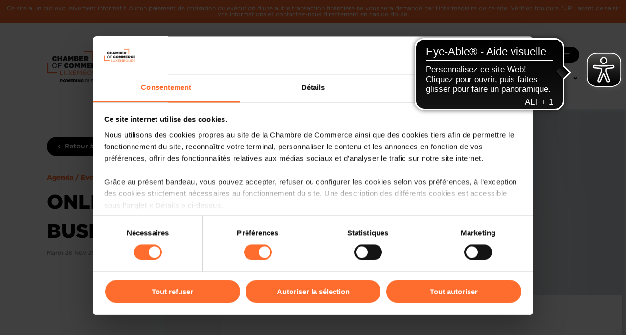

--- FILE ---
content_type: text/html; charset=utf-8
request_url: https://www.cc.lu/agenda/detail/online-workshop-how-to-start-your-business-in-luxembourg-13?tx_ccagenda_agenda%5Bmonth%5D=2023-11&cHash=26b3866dc45aad7b66becf75f5ccd968
body_size: 13391
content:
<!DOCTYPE html>
<html lang="fr">
<head>

<meta charset="utf-8">
<!-- 
	Created by https://e-biz.lu

	This website is powered by TYPO3 - inspiring people to share!
	TYPO3 is a free open source Content Management Framework initially created by Kasper Skaarhoj and licensed under GNU/GPL.
	TYPO3 is copyright 1998-2026 of Kasper Skaarhoj. Extensions are copyright of their respective owners.
	Information and contribution at https://typo3.org/
-->


<link rel="icon" href="/typo3conf/ext/cc_theme/Resources/Public/Icons/Favicon/favicon.ico" type="image/vnd.microsoft.icon">
<title>Agenda / Events - Chambre de Commerce Luxembourg</title>
<meta http-equiv="x-ua-compatible" content="IE=edge">
<meta name="generator" content="TYPO3 CMS">
<meta name="viewport" content="width=device-width, initial-scale=1">
<meta name="robots" content="index,follow">
<meta property="og:title" content="Agenda / Events">
<meta name="twitter:card" content="summary">
<meta name="apple-mobile-web-app-capable" content="no">

<link rel="stylesheet" href="/typo3conf/ext/cc_theme/Resources/Public/Vendor/cc-toolkit/fonts.css?1717599568" media="all">
<link rel="stylesheet" href="/typo3conf/ext/cc_theme/Resources/Public/Vendor/cc-toolkit/styles.css?1741708090" media="all">
<link rel="stylesheet" href="/typo3conf/ext/cc_theme/Resources/Public/Vendor/icomoon/style.css?1724245340" media="all">

<link rel="stylesheet" href="/typo3temp/assets/css/cdb255057f53ec66a7d4038df5de4cad.css?1741120519" media="all">
<link rel="stylesheet" href="/typo3conf/ext/cc_theme/Resources/Public/Css/layout.css?1767869124" media="all">
<link rel="stylesheet" href="/typo3conf/ext/cc_theme/Resources/Public/Css/print.css?1721141338" media="print">







<!-- Cookiebot -->
<script id="Cookiebot" src="https://consent.cookiebot.com/uc.js" data-cbid="384866d8-8b77-4eb1-b2ec-776e0dc3e2aa" data-blockingmode="auto" type="text/javascript"></script><link rel="apple-touch-icon" sizes="180x180" href="/typo3conf/ext/cc_theme/Resources/Public/Icons/Favicon/apple-touch-icon.png">
<link rel="icon" type="image/png" sizes="32x32" href="/typo3conf/ext/cc_theme/Resources/Public/Icons/Favicon/favicon-32x32.png">
<link rel="icon" type="image/png" sizes="16x16" href="/typo3conf/ext/cc_theme/Resources/Public/Icons/Favicon/favicon-16x16.png">
<link rel="manifest" href="/typo3conf/ext/cc_theme/Resources/Public/Icons/Favicon/site.webmanifest">
<link rel="mask-icon" href="/typo3conf/ext/cc_theme/Resources/Public/Icons/Favicon/safari-pinned-tab.svg" color="#ff6d2e">
<link rel="shortcut icon" href="/typo3conf/ext/cc_theme/Resources/Public/Icons/Favicon/favicon.ico">
<meta name="msapplication-TileColor" content="#ff6d2e">
<meta name="msapplication-config" content="/typo3conf/ext/cc_theme/Resources/Public/Icons/Favicon/browserconfig.xml">
<meta name="theme-color" content="#ffffff">  <script async src="https://cdn.eye-able.com/configs/www.cc.lu.js"></script>
  <script async src="https://cdn.eye-able.com/public/js/eyeAble.js"></script>
<link rel="canonical" href="https://www.cc.lu/agenda/detail/online-workshop-how-to-start-your-business-in-luxembourg-13"/>

<link rel="alternate" hreflang="fr-FR" href="https://www.cc.lu/agenda/detail/online-workshop-how-to-start-your-business-in-luxembourg-13"/>
<link rel="alternate" hreflang="de-DE" href="https://www.cc.lu/de/agenda/detail/online-workshop-how-to-start-your-business-in-luxembourg-13"/>
<link rel="alternate" hreflang="en-US" href="https://www.cc.lu/en/agenda/detail/online-workshop-how-to-start-your-business-in-luxembourg-13"/>
<link rel="alternate" hreflang="x-default" href="https://www.cc.lu/agenda/detail/online-workshop-how-to-start-your-business-in-luxembourg-13"/>
</head>
<body>
<!-- Piwik -->
<script type="text/javascript">
(function(window, document, dataLayerName, id) {
window[dataLayerName]=window[dataLayerName]||[],window[dataLayerName].push({start:(new Date).getTime(),event:"stg.start"});var scripts=document.getElementsByTagName('script')[0],tags=document.createElement('script');
function stgCreateCookie(a,b,c){var d="";if(c){var e=new Date;e.setTime(e.getTime()+24*c*60*60*1e3),d="; expires="+e.toUTCString()}document.cookie=a+"="+b+d+"; path=/"}
var isStgDebug=(window.location.href.match("stg_debug")||document.cookie.match("stg_debug"))&&!window.location.href.match("stg_disable_debug");stgCreateCookie("stg_debug",isStgDebug?1:"",isStgDebug?14:-1);
var qP=[];dataLayerName!=="dataLayer"&&qP.push("data_layer_name="+dataLayerName),isStgDebug&&qP.push("stg_debug");var qPString=qP.length>0?("?"+qP.join("&")):"";
tags.async=!0,tags.src="https://cc.containers.piwik.pro/"+id+".js"+qPString,scripts.parentNode.insertBefore(tags,scripts);
!function(a,n,i){a[n]=a[n]||{};for(var c=0;c<i.length;c++)!function(i){a[n][i]=a[n][i]||{},a[n][i].api=a[n][i].api||function(){var a=[].slice.call(arguments,0);"string"==typeof a[0]&&window[dataLayerName].push({event:n+"."+i+":"+a[0],parameters:[].slice.call(arguments,1)})}}(i[c])}(window,"ppms",["tm","cm"]);
})(window, document, 'dataLayer', '5d8bccc5-f30b-48e5-8875-35ae73de6986');
</script><!-- HEADER -->
<div class="warning-bar">Ce site a un but exclusivement informatif. Aucun paiement de cotisation ou exécution d&#039;une autre transaction financière ne vous sera demandé par l&#039;intermédiaire de ce site. Vérifiez toujours l&#039;URL avant de saisir vos informations et contactez-nous directement en cas de doute.</div>
<header role="banner" class="cc-header ">
  <div class="cc-header__container">
    <div class="cc-header__square cc-header__square--bottom"></div>
    <div class="cc-header__square cc-header__square--top"></div>
    <div class="cc-header__leading" style="margin-right: 1.6rem;">
      <a href="/"><img alt="Chamber of commerce Luxembourg - Powering Business" src="/typo3conf/ext/cc_theme/Resources/Public/Images/chamber-of-commerce-luxembourg-logo.png" width="364" height="196" /></a>
    </div>
    <div class="cc-header__trailing">
      <nav class="cc-header__nav" aria-label="Secondary and mobile main navigation">
        <ul>
          <li class="cc-header__nav__item">
            <a href="#" data-trigger-sheet="sheet-search">
              <span>Recherche</span>
              <i class="eva eva-search-outline"></i>
            </a>
          </li>

          
            <li class="cc-header__nav__item">
              <ul class="lang">
                
                  
                      <li class="active">
                        <a href="/agenda/detail/online-workshop-how-to-start-your-business-in-luxembourg-13" hreflang="fr-FR" title="Français">
                          <img alt="Français" src="/typo3conf/ext/cc_theme/Resources/Public/Icons/Language/fr.png" width="48" height="48" />
                        </a>
                      </li>
                    
                
                  
                      <li class="">
                        <a href="/en/agenda/detail/online-workshop-how-to-start-your-business-in-luxembourg-13" hreflang="en-US" title="English">
                          <img alt="English" src="/typo3conf/ext/cc_theme/Resources/Public/Icons/Language/en.png" width="48" height="48" />
                        </a>
                      </li>
                    
                
                  
                      <li class="">
                        <a href="/de/agenda/detail/online-workshop-how-to-start-your-business-in-luxembourg-13" hreflang="de-DE" title="Deutsch">
                          <img alt="Deutsch" src="/typo3conf/ext/cc_theme/Resources/Public/Icons/Language/de.png" width="48" height="48" />
                        </a>
                      </li>
                    
                
              </ul>
            </li>
          

          <li class="cc-header__nav__item hideEscButton">
            <button class="cc-button cc-button--secondary-900 hideMobile plus js-toggleSubNav">
              <div class="cc-button__content">
                <span>Plus</span>
                <i class="eva eva-menu-outline trailing"></i>
              </div>
            </button>
            <button class="cc-button cc-button--secondary-900 hideMobile minus js-toggleSubNav">
              <div class="cc-button__content">
                <span>Moins</span>
                <i class="eva eva-close-outline trailing"></i>
              </div>
            </button>
            <button class="cc-button cc-button--secondary-900 showMobile plus js-toggleSubNav ">
              <div class="cc-button__content">
                <span>Navigation</span>
                <i class="eva eva-menu-outline trailing"></i>
              </div>
            </button>
            <button class="cc-button cc-button--secondary-900 showMobile minus js-toggleSubNav ">
              <div class="cc-button__content">
                <span>Navigation</span>
                <i class="eva eva-close-outline trailing"></i>
              </div>
            </button>

            <div class="cc-header__nav__container cc-header__nav__container--complex">
              <ul class="cc-header__sub-nav hideDesktop">
                
                  <li class="cc-header__sub-nav__item ">
                    
                        <a href="#" class="js-toggleSubNav" title="Solutions Business"><span>Solutions Business</span>
                        <i class="eva eva-chevron-down-outline"></i></a>
                        <div class="cc-header__nav__container">
                          <ul class="cc-header__sub-nav">
                            
                              <li class="cc-header__sub-nav__item ">
                                <a href="/solutions/je-veux-minstaller-ou-investir-au-luxembourg" target="" title="Je veux m&#039;installer ou investir au Luxembourg">
                                  Je veux m&#039;installer ou investir au Luxembourg
                                </a>
                              </li>
                            
                              <li class="cc-header__sub-nav__item ">
                                <a href="/solutions/je-veux-creer-mon-entreprise" target="" title="Je veux créer mon entreprise">
                                  Je veux créer mon entreprise
                                </a>
                              </li>
                            
                              <li class="cc-header__sub-nav__item ">
                                <a href="/solutions/je-veux-developper-mon-entreprise" target="" title="Je veux développer mon entreprise">
                                  Je veux développer mon entreprise
                                </a>
                              </li>
                            
                              <li class="cc-header__sub-nav__item ">
                                <a href="/solutions/je-veux-internationaliser-mon-entreprise" target="" title="Je veux internationaliser mon entreprise">
                                  Je veux internationaliser mon entreprise
                                </a>
                              </li>
                            
                              <li class="cc-header__sub-nav__item ">
                                <a href="/solutions/je-veux-digitaliser-mon-entreprise" target="" title="Je veux digitaliser mon entreprise">
                                  Je veux digitaliser mon entreprise
                                </a>
                              </li>
                            
                              <li class="cc-header__sub-nav__item ">
                                <a href="/solutions/je-veux-developper-mes-nos-competences" target="" title="Je veux développer mes/nos compétences">
                                  Je veux développer mes/nos compétences
                                </a>
                              </li>
                            
                              <li class="cc-header__sub-nav__item ">
                                <a href="/solutions/mon-entreprise-rencontre-des-difficultes" target="" title="Mon entreprise rencontre des difficultés">
                                  Mon entreprise rencontre des difficultés
                                </a>
                              </li>
                            
                              <li class="cc-header__sub-nav__item ">
                                <a href="/solutions/je-veux-ceder-ou-reprendre-une-entreprise" target="" title="Je veux céder ou reprendre une entreprise">
                                  Je veux céder ou reprendre une entreprise
                                </a>
                              </li>
                            
                              <li class="cc-header__sub-nav__item ">
                                <a href="/solutions/je-veux-reussir-ma-transition-durable" target="" title="Je veux réussir ma transition durable">
                                  Je veux réussir ma transition durable
                                </a>
                              </li>
                            
                              <li class="cc-header__sub-nav__item ">
                                <a href="/solutions/je-veux-promouvoir-mes-produits-avec-le-label-made-in-luxembourg" target="" title="Je veux promouvoir mes produits avec le label Made in Luxembourg">
                                  Je veux promouvoir mes produits avec le label Made in Luxembourg
                                </a>
                              </li>
                            
                          </ul>
                        </div>
                      
                  </li>
                
                  <li class="cc-header__sub-nav__item ">
                    
                        <a href="#" class="js-toggleSubNav" title="Nos missions"><span>Nos missions</span>
                        <i class="eva eva-chevron-down-outline"></i></a>
                        <div class="cc-header__nav__container">
                          <ul class="cc-header__sub-nav">
                            
                              <li class="cc-header__sub-nav__item ">
                                <a href="/missions/notre-declaration-de-mission" target="" title="Notre déclaration de mission">
                                  Notre déclaration de mission
                                </a>
                              </li>
                            
                              <li class="cc-header__sub-nav__item ">
                                <a href="/missions/notre-histoire" target="" title="Notre histoire">
                                  Notre histoire
                                </a>
                              </li>
                            
                              <li class="cc-header__sub-nav__item ">
                                <a href="/missions/notre-strategie-cc2025" target="" title="Notre stratégie CC2025">
                                  Notre stratégie CC2025
                                </a>
                              </li>
                            
                              <li class="cc-header__sub-nav__item ">
                                <a href="/missions/notre-gouvernance" target="" title="Notre gouvernance">
                                  Notre gouvernance
                                </a>
                              </li>
                            
                              <li class="cc-header__sub-nav__item ">
                                <a href="/relations-ecoles-entreprises" target="" title="Notre engagement éducation">
                                  Notre engagement éducation
                                </a>
                              </li>
                            
                              <li class="cc-header__sub-nav__item ">
                                <a href="/missions/notre-politique-qualite" target="" title="Notre politique qualité">
                                  Notre politique qualité
                                </a>
                              </li>
                            
                              <li class="cc-header__sub-nav__item ">
                                <a href="/missions/notre-engagement-rse" target="" title="Notre engagement en matière de durabilité">
                                  Notre engagement en matière de durabilité
                                </a>
                              </li>
                            
                          </ul>
                        </div>
                      
                  </li>
                
                  <li class="cc-header__sub-nav__item ">
                    
                        <a href="#" class="js-toggleSubNav" title="Avis &amp; législation"><span>Avis &amp; législation</span>
                        <i class="eva eva-chevron-down-outline"></i></a>
                        <div class="cc-header__nav__container">
                          <ul class="cc-header__sub-nav">
                            
                              <li class="cc-header__sub-nav__item ">
                                <a href="/avis-legislation" target="" title="Affaires nationales">
                                  Affaires nationales
                                </a>
                              </li>
                            
                              <li class="cc-header__sub-nav__item ">
                                <a href="/avis-et-legislation/affaires-europeennes" target="" title="Affaires européennes">
                                  Affaires européennes
                                </a>
                              </li>
                            
                          </ul>
                        </div>
                      
                  </li>
                
                  <li class="cc-header__sub-nav__item ">
                    
                        <a href="/arbitrage" target="" title="Luxembourg Arbitration Center">
                          <span>Luxembourg Arbitration Center</span>
                        </a>
                      
                  </li>
                
                  <li class="cc-header__sub-nav__item active">
                    
                        <a href="#" class="js-toggleSubNav" title="Agenda / Events"><span>Agenda / Events</span>
                        <i class="eva eva-chevron-down-outline"></i></a>
                        <div class="cc-header__nav__container">
                          <ul class="cc-header__sub-nav">
                            
                              <li class="cc-header__sub-nav__item ">
                                <a href="/agenda" target="" title="Agenda complet">
                                  Agenda complet
                                </a>
                              </li>
                            
                              <li class="cc-header__sub-nav__item ">
                                <a href="/agenda/gointernational" target="" title="Agenda Go International">
                                  Agenda Go International
                                </a>
                              </li>
                            
                          </ul>
                        </div>
                      
                  </li>
                
                  <li class="cc-header__sub-nav__item ">
                    
                        <a href="#" class="js-toggleSubNav" title="Toute l&#039;information"><span>Toute l&#039;information</span>
                        <i class="eva eva-chevron-down-outline"></i></a>
                        <div class="cc-header__nav__container">
                          <ul class="cc-header__sub-nav">
                            
                              <li class="cc-header__sub-nav__item ">
                                <a href="/toute-linformation/actualites" target="" title="Actualités">
                                  Actualités
                                </a>
                              </li>
                            
                              <li class="cc-header__sub-nav__item ">
                                <a href="/toute-linformation/publications" target="" title="Publications">
                                  Publications
                                </a>
                              </li>
                            
                              <li class="cc-header__sub-nav__item ">
                                <a href="/dossiers-thematiques" target="" title="Dossiers thématiques">
                                  Dossiers thématiques
                                </a>
                              </li>
                            
                              <li class="cc-header__sub-nav__item ">
                                <a href="/toute-linformation/revue-de-presse" target="" title="Revue de presse">
                                  Revue de presse
                                </a>
                              </li>
                            
                              <li class="cc-header__sub-nav__item ">
                                <a href="https://www.merkur.lu" target="_blank" title="merkur.lu">
                                  merkur.lu
                                </a>
                              </li>
                            
                              <li class="cc-header__sub-nav__item ">
                                <a href="/toute-linformation/videos" target="" title="Vidéos &amp; Podcasts">
                                  Vidéos &amp; Podcasts
                                </a>
                              </li>
                            
                              <li class="cc-header__sub-nav__item ">
                                <a href="https://www.carlothelenblog.lu/" target="_blank" title="Blog de Carlo Thelen">
                                  Blog de Carlo Thelen
                                </a>
                              </li>
                            
                              <li class="cc-header__sub-nav__item ">
                                <a href="/toute-linformation/demandes-de-sponsoring-et/ou-partenariats" target="" title="Demandes de sponsoring et/ou partenariats">
                                  Demandes de sponsoring et/ou partenariats
                                </a>
                              </li>
                            
                          </ul>
                        </div>
                      
                  </li>
                
                  <li class="cc-header__sub-nav__item ">
                    
                        <a href="#" class="js-toggleSubNav" title="L&#039;Economie Luxembourgeoise"><span>L&#039;Economie Luxembourgeoise</span>
                        <i class="eva eva-chevron-down-outline"></i></a>
                        <div class="cc-header__nav__container">
                          <ul class="cc-header__sub-nav">
                            
                              <li class="cc-header__sub-nav__item ">
                                <a href="/leconomie-luxembourgeoise" target="" title="L&#039;économie en bref">
                                  L&#039;économie en bref
                                </a>
                              </li>
                            
                              <li class="cc-header__sub-nav__item ">
                                <a href="/barometre-economie-bi" target="" title="Baromètre de l&#039;Économie - Rapport interactif">
                                  Baromètre de l&#039;Économie - Rapport interactif
                                </a>
                              </li>
                            
                              <li class="cc-header__sub-nav__item ">
                                <a href="/leconomie-luxembourgeoise/competitivite" target="" title="Compétitivité">
                                  Compétitivité
                                </a>
                              </li>
                            
                              <li class="cc-header__sub-nav__item ">
                                <a href="/leconomie-luxembourgeoise/imd-world-competitiveness-yearbook-imd-wcy" target="" title="IMD World Competitiveness Yearbook (IMD WCY)">
                                  IMD World Competitiveness Yearbook (IMD WCY)
                                </a>
                              </li>
                            
                              <li class="cc-header__sub-nav__item ">
                                <a href="/leconomie-luxembourgeoise/world-economic-forum-global-competitiveness-report-wef-gcr" target="" title="World Economic Forum Global Competitiveness Report (WEF GCR)">
                                  World Economic Forum Global Competitiveness Report (WEF GCR)
                                </a>
                              </li>
                            
                              <li class="cc-header__sub-nav__item ">
                                <a href="/leconomie-luxembourgeoise/bilan-competitivite" target="" title="Bilan Compétitivité">
                                  Bilan Compétitivité
                                </a>
                              </li>
                            
                          </ul>
                        </div>
                      
                  </li>
                
              </ul>

              <ul class="cc-header__sub-nav cc-header__sub-nav--separator">
                
                  <li class="cc-header__sub-nav__item ">
                    <a href="/missions/notre-declaration-de-mission" target="" title="A propos">
                      A propos
                    </a>
                  </li>
                
                  <li class="cc-header__sub-nav__item ">
                    <a href="/partenaires" target="" title="Partenaires">
                      Partenaires
                    </a>
                  </li>
                
                  <li class="cc-header__sub-nav__item ">
                    <a href="/nos-centres" target="" title="Centre de Conférences et de Formation">
                      Centre de Conférences et de Formation
                    </a>
                  </li>
                
                  <li class="cc-header__sub-nav__item ">
                    <a href="/recrutement" target="" title="Recrutement">
                      Recrutement
                    </a>
                  </li>
                
                  <li class="cc-header__sub-nav__item ">
                    <a href="/newsletter" target="" title="Newsletter">
                      Newsletter
                    </a>
                  </li>
                
                  <li class="cc-header__sub-nav__item ">
                    <a href="/table-de-mercure" target="" title="Table de Mercure">
                      Table de Mercure
                    </a>
                  </li>
                
                  <li class="cc-header__sub-nav__item ">
                    <a href="/contact" target="" title="Contact">
                      Contact
                    </a>
                  </li>
                
              </ul>

              <div>
                

                <ul class="cc-header__sub-nav  cc-header__sub-nav--socials">
                  <li class="cc-header__sub-nav__item">
                    <a href="https://www.linkedin.com/company/ccluxembourg" target="_blank" title="LinkedIn"><i class="eva eva-linkedin" aria-hidden="true"></i></a>
                  </li>
                  <li class="cc-header__sub-nav__item">
                    <a href="https://www.instagram.com/chambre_commerce_luxembourg" target="_blank" title="Instagram"><span class="icomoon-instagram" aria-hidden="true"></span></a>
                  </li>
                  <li class="cc-header__sub-nav__item">
                    <a href="https://www.facebook.com/ccluxembourg" target="_blank" title="Facebook"><i class="eva eva-facebook" aria-hidden="true"></i></a>
                  </li>
                  <li class="cc-header__sub-nav__item">
                    <a href="https://www.youtube.com/@cclux" target="_blank" title="YouTube"><span class="icomoon-youtube" aria-hidden="true"></span></a>
                  </li>
                </ul>
              </div>
            </div>
          </li>
        </ul>
      </nav>
      <nav class="cc-header__nav" aria-label="Main navigation desktop">
        <ul>
          
            <li class="cc-header__nav__item ">
              
                  <a href="#" class="js-toggleSubNav" title="Solutions Business"><span>Solutions Business</span>
                  <i class="eva eva-chevron-down-outline"></i></a>
                  <div class="cc-header__nav__container">
                    <ul class="cc-header__sub-nav">
                      
                        <li class="cc-header__sub-nav__item ">
                          <a href="/solutions/je-veux-minstaller-ou-investir-au-luxembourg" target="" title="Je veux m&#039;installer ou investir au Luxembourg">
                            Je veux m&#039;installer ou investir au Luxembourg
                          </a>
                        </li>
                      
                        <li class="cc-header__sub-nav__item ">
                          <a href="/solutions/je-veux-creer-mon-entreprise" target="" title="Je veux créer mon entreprise">
                            Je veux créer mon entreprise
                          </a>
                        </li>
                      
                        <li class="cc-header__sub-nav__item ">
                          <a href="/solutions/je-veux-developper-mon-entreprise" target="" title="Je veux développer mon entreprise">
                            Je veux développer mon entreprise
                          </a>
                        </li>
                      
                        <li class="cc-header__sub-nav__item ">
                          <a href="/solutions/je-veux-internationaliser-mon-entreprise" target="" title="Je veux internationaliser mon entreprise">
                            Je veux internationaliser mon entreprise
                          </a>
                        </li>
                      
                        <li class="cc-header__sub-nav__item ">
                          <a href="/solutions/je-veux-digitaliser-mon-entreprise" target="" title="Je veux digitaliser mon entreprise">
                            Je veux digitaliser mon entreprise
                          </a>
                        </li>
                      
                        <li class="cc-header__sub-nav__item ">
                          <a href="/solutions/je-veux-developper-mes-nos-competences" target="" title="Je veux développer mes/nos compétences">
                            Je veux développer mes/nos compétences
                          </a>
                        </li>
                      
                        <li class="cc-header__sub-nav__item ">
                          <a href="/solutions/mon-entreprise-rencontre-des-difficultes" target="" title="Mon entreprise rencontre des difficultés">
                            Mon entreprise rencontre des difficultés
                          </a>
                        </li>
                      
                        <li class="cc-header__sub-nav__item ">
                          <a href="/solutions/je-veux-ceder-ou-reprendre-une-entreprise" target="" title="Je veux céder ou reprendre une entreprise">
                            Je veux céder ou reprendre une entreprise
                          </a>
                        </li>
                      
                        <li class="cc-header__sub-nav__item ">
                          <a href="/solutions/je-veux-reussir-ma-transition-durable" target="" title="Je veux réussir ma transition durable">
                            Je veux réussir ma transition durable
                          </a>
                        </li>
                      
                        <li class="cc-header__sub-nav__item ">
                          <a href="/solutions/je-veux-promouvoir-mes-produits-avec-le-label-made-in-luxembourg" target="" title="Je veux promouvoir mes produits avec le label Made in Luxembourg">
                            Je veux promouvoir mes produits avec le label Made in Luxembourg
                          </a>
                        </li>
                      
                    </ul>
                  </div>
                
            </li>
          
            <li class="cc-header__nav__item ">
              
                  <a href="#" class="js-toggleSubNav" title="Nos missions"><span>Nos missions</span>
                  <i class="eva eva-chevron-down-outline"></i></a>
                  <div class="cc-header__nav__container">
                    <ul class="cc-header__sub-nav">
                      
                        <li class="cc-header__sub-nav__item ">
                          <a href="/missions/notre-declaration-de-mission" target="" title="Notre déclaration de mission">
                            Notre déclaration de mission
                          </a>
                        </li>
                      
                        <li class="cc-header__sub-nav__item ">
                          <a href="/missions/notre-histoire" target="" title="Notre histoire">
                            Notre histoire
                          </a>
                        </li>
                      
                        <li class="cc-header__sub-nav__item ">
                          <a href="/missions/notre-strategie-cc2025" target="" title="Notre stratégie CC2025">
                            Notre stratégie CC2025
                          </a>
                        </li>
                      
                        <li class="cc-header__sub-nav__item ">
                          <a href="/missions/notre-gouvernance" target="" title="Notre gouvernance">
                            Notre gouvernance
                          </a>
                        </li>
                      
                        <li class="cc-header__sub-nav__item ">
                          <a href="/relations-ecoles-entreprises" target="" title="Notre engagement éducation">
                            Notre engagement éducation
                          </a>
                        </li>
                      
                        <li class="cc-header__sub-nav__item ">
                          <a href="/missions/notre-politique-qualite" target="" title="Notre politique qualité">
                            Notre politique qualité
                          </a>
                        </li>
                      
                        <li class="cc-header__sub-nav__item ">
                          <a href="/missions/notre-engagement-rse" target="" title="Notre engagement en matière de durabilité">
                            Notre engagement en matière de durabilité
                          </a>
                        </li>
                      
                    </ul>
                  </div>
                
            </li>
          
            <li class="cc-header__nav__item ">
              
                  <a href="#" class="js-toggleSubNav" title="Avis &amp; législation"><span>Avis &amp; législation</span>
                  <i class="eva eva-chevron-down-outline"></i></a>
                  <div class="cc-header__nav__container">
                    <ul class="cc-header__sub-nav">
                      
                        <li class="cc-header__sub-nav__item ">
                          <a href="/avis-legislation" target="" title="Affaires nationales">
                            Affaires nationales
                          </a>
                        </li>
                      
                        <li class="cc-header__sub-nav__item ">
                          <a href="/avis-et-legislation/affaires-europeennes" target="" title="Affaires européennes">
                            Affaires européennes
                          </a>
                        </li>
                      
                    </ul>
                  </div>
                
            </li>
          
            <li class="cc-header__nav__item ">
              
                  <a href="/arbitrage" target="" title="Luxembourg Arbitration Center">
                    <span>Luxembourg Arbitration Center</span>
                  </a>
                
            </li>
          
            <li class="cc-header__nav__item active">
              
                  <a href="#" class="js-toggleSubNav" title="Agenda / Events"><span>Agenda / Events</span>
                  <i class="eva eva-chevron-down-outline"></i></a>
                  <div class="cc-header__nav__container">
                    <ul class="cc-header__sub-nav">
                      
                        <li class="cc-header__sub-nav__item ">
                          <a href="/agenda" target="" title="Agenda complet">
                            Agenda complet
                          </a>
                        </li>
                      
                        <li class="cc-header__sub-nav__item ">
                          <a href="/agenda/gointernational" target="" title="Agenda Go International">
                            Agenda Go International
                          </a>
                        </li>
                      
                    </ul>
                  </div>
                
            </li>
          
            <li class="cc-header__nav__item ">
              
                  <a href="#" class="js-toggleSubNav" title="Toute l&#039;information"><span>Toute l&#039;information</span>
                  <i class="eva eva-chevron-down-outline"></i></a>
                  <div class="cc-header__nav__container">
                    <ul class="cc-header__sub-nav">
                      
                        <li class="cc-header__sub-nav__item ">
                          <a href="/toute-linformation/actualites" target="" title="Actualités">
                            Actualités
                          </a>
                        </li>
                      
                        <li class="cc-header__sub-nav__item ">
                          <a href="/toute-linformation/publications" target="" title="Publications">
                            Publications
                          </a>
                        </li>
                      
                        <li class="cc-header__sub-nav__item ">
                          <a href="/dossiers-thematiques" target="" title="Dossiers thématiques">
                            Dossiers thématiques
                          </a>
                        </li>
                      
                        <li class="cc-header__sub-nav__item ">
                          <a href="/toute-linformation/revue-de-presse" target="" title="Revue de presse">
                            Revue de presse
                          </a>
                        </li>
                      
                        <li class="cc-header__sub-nav__item ">
                          <a href="https://www.merkur.lu" target="_blank" title="merkur.lu">
                            merkur.lu
                          </a>
                        </li>
                      
                        <li class="cc-header__sub-nav__item ">
                          <a href="/toute-linformation/videos" target="" title="Vidéos &amp; Podcasts">
                            Vidéos &amp; Podcasts
                          </a>
                        </li>
                      
                        <li class="cc-header__sub-nav__item ">
                          <a href="https://www.carlothelenblog.lu/" target="_blank" title="Blog de Carlo Thelen">
                            Blog de Carlo Thelen
                          </a>
                        </li>
                      
                        <li class="cc-header__sub-nav__item ">
                          <a href="/toute-linformation/demandes-de-sponsoring-et/ou-partenariats" target="" title="Demandes de sponsoring et/ou partenariats">
                            Demandes de sponsoring et/ou partenariats
                          </a>
                        </li>
                      
                    </ul>
                  </div>
                
            </li>
          
            <li class="cc-header__nav__item ">
              
                  <a href="#" class="js-toggleSubNav" title="L&#039;Economie Luxembourgeoise"><span>L&#039;Economie Luxembourgeoise</span>
                  <i class="eva eva-chevron-down-outline"></i></a>
                  <div class="cc-header__nav__container">
                    <ul class="cc-header__sub-nav">
                      
                        <li class="cc-header__sub-nav__item ">
                          <a href="/leconomie-luxembourgeoise" target="" title="L&#039;économie en bref">
                            L&#039;économie en bref
                          </a>
                        </li>
                      
                        <li class="cc-header__sub-nav__item ">
                          <a href="/barometre-economie-bi" target="" title="Baromètre de l&#039;Économie - Rapport interactif">
                            Baromètre de l&#039;Économie - Rapport interactif
                          </a>
                        </li>
                      
                        <li class="cc-header__sub-nav__item ">
                          <a href="/leconomie-luxembourgeoise/competitivite" target="" title="Compétitivité">
                            Compétitivité
                          </a>
                        </li>
                      
                        <li class="cc-header__sub-nav__item ">
                          <a href="/leconomie-luxembourgeoise/imd-world-competitiveness-yearbook-imd-wcy" target="" title="IMD World Competitiveness Yearbook (IMD WCY)">
                            IMD World Competitiveness Yearbook (IMD WCY)
                          </a>
                        </li>
                      
                        <li class="cc-header__sub-nav__item ">
                          <a href="/leconomie-luxembourgeoise/world-economic-forum-global-competitiveness-report-wef-gcr" target="" title="World Economic Forum Global Competitiveness Report (WEF GCR)">
                            World Economic Forum Global Competitiveness Report (WEF GCR)
                          </a>
                        </li>
                      
                        <li class="cc-header__sub-nav__item ">
                          <a href="/leconomie-luxembourgeoise/bilan-competitivite" target="" title="Bilan Compétitivité">
                            Bilan Compétitivité
                          </a>
                        </li>
                      
                    </ul>
                  </div>
                
            </li>
          
        </ul>
      </nav>
    </div>
    <button type="button" class="cc-header__hideNav"><i class="eva eva-close-outline" aria-hidden="true"></i>
      <span>esc</span></button>
  </div>
</header>

<!-- Search sheet -->

  <div class="tx-ccsearch">
    

  <div class="cc-sheet cc-sheet--full-width" role="dialog" id="sheet-search" aria-label="Comment pouvons-nous vous aider?">
    <div class="cc-sheet__backdrop"></div>
    <div class="cc-sheet__sheet">
      <div class="cc-sheet__content">
        <div class="cc-container">
          <div class="cc-sheet__content__header">
            <h2 class="cc-heading cc-heading--h2 color--secondary-900 cc-heading--black">Comment pouvons-nous vous aider?</h2>
            <button data-close-sheet="sheet-search" class="cc-button cc-button--secondary-900 cc-button--block">
              <div class="cc-button__content">
                <i class="eva eva-close-outline leading"></i> <span>esc</span>
              </div>
            </button>
          </div>

          <div class="cc-field cc-field--white cc-field--large">
            <div class="cc-field__input">
              <input placeholder="Création d’entreprise, formations, ..." id="search-string" type="text" name="search-string" />
              <div class="cc-field__trailing cc-field__trailing--button">
                <button class="cc-button cc-button--large cc-button--primary-500 cc-button--icon-only" id="search-button" aria-label="Recherche">
                  <div class="cc-button__content">
                    <i class="eva eva-search-outline leading"></i>
                  </div>
                </button>
              </div>
            </div>
          </div>

          
            <div class="cc-buttons-group hide--sm ">
              
                
                  <button class="cc-button cc-button--small cc-button--tertiary-50    cc-button--outlined search-suggestion">
                    <div class="cc-button__content">
                      <span>L&#039;économie luxembourgeoise</span> <i class="eva eva-chevron-right-outline trailing"></i>
                    </div>
                  </button>
                
              
                
                  <button class="cc-button cc-button--small cc-button--tertiary-50    cc-button--outlined search-suggestion">
                    <div class="cc-button__content">
                      <span>Formations</span> <i class="eva eva-chevron-right-outline trailing"></i>
                    </div>
                  </button>
                
              
                
                  <button class="cc-button cc-button--small cc-button--tertiary-50    cc-button--outlined search-suggestion">
                    <div class="cc-button__content">
                      <span>Internationalisation</span> <i class="eva eva-chevron-right-outline trailing"></i>
                    </div>
                  </button>
                
              

              
            </div>
          

          <div class="margin-top--xxs--24 margin-top--md--48" id="searching" style="display: none;">
  <p class="cc-paragraph cc-paragraph--body-2 color--tertiary-500 align--center        ">
    Recherche ...
  </p>
</div>
          <div id="search-results" class="margin-bottom--xxs--24">
            <!-- Results -->

    <!-- Tab selector -->
    <div class="cc-tabs-outer-container ">
      <nav class="cc-tabs margin-top--xxs--24 margin-top--md--40   swiper-container switch-results" id="tabs-search" aria-label="Search navigation">
        <ul class="swiper-wrapper">
          <li class="cc-tabs__item swiper-slide cc-tabs__item--selected" tabindex="1"><a href="#">Tous</a></li>
          <li class="cc-tabs__item  swiper-slide" tabindex="1"><a href="#" data-target="pages">Pages</a></li>
          <li class="cc-tabs__item  swiper-slide" tabindex="1"><a href="#" data-target="events">Agenda</a></li>
          <li class="cc-tabs__item  swiper-slide" tabindex="1"><a href="#" data-target="information">Informations</a></li>
          
        </ul>
      </nav>
      <button class="cc-button cc-button--small cc-button--secondary-900    cc-button--outlined cc-button--icon-only cc-button--borderLess      swiper-button-prev " aria-label="Précédent">
        <div class="cc-button__content">
          <i class="eva eva-arrow-ios-back-outline leading"></i>
        </div>
      </button>
      <button class="cc-button cc-button--small cc-button--secondary-900    cc-button--outlined cc-button--icon-only cc-button--borderLess      swiper-button-next " aria-label="Suivant">
        <div class="cc-button__content">
          <i class="eva eva-arrow-ios-forward-outline leading"></i>
        </div>
      </button>
    </div>
  


  <!-- Pages -->
  <div data-id="pages" class="results-section">
    <div class="cc-grid margin-top--xxs--24 margin-top--md--48">
      <div class="cc-grid__column">
        <h3 class="cc-heading cc-heading--h3  color--secondary-900       cc-heading--bold">
          <span class="cc-heading__first-content">Pages</span>
          
        </h3>
      </div>
    </div>
    <div class="cc-grid margin-top--xxs--16 margin-top--md--32 loader-wrapper" data-items="10">
      
        <div class="cc-grid__column xxs-12 sm-12 md-6 lg-6 xl-6 loader-item hidden">
          <a href="/en/solutions/je-veux-promouvoir-mes-produits-avec-le-label-made-in-luxembourg" class="cc-file " target="">
            <div class="cc-file__trailing">
              <p class="cc-file__info1">I want to promote my products with the Made in Luxembourg label</p>
              
                <p class="cc-file__info2">
                  
                    Solutions Business
                    
                  
                </p>
              
            </div>
          </a>
        </div>
      
        <div class="cc-grid__column xxs-12 sm-12 md-6 lg-6 xl-6 loader-item hidden">
          <a href="/de/loesungen/je-veux-promouvoir-mes-produits-avec-le-label-made-in-luxembourg" class="cc-file " target="">
            <div class="cc-file__trailing">
              <p class="cc-file__info1">Ich möchte meine Produkte mit dem Label Made in Luxembourg bewerben</p>
              
                <p class="cc-file__info2">
                  
                    Solutions Business
                    
                  
                </p>
              
            </div>
          </a>
        </div>
      
        <div class="cc-grid__column xxs-12 sm-12 md-6 lg-6 xl-6 loader-item hidden">
          <a href="/solutions/je-veux-promouvoir-mes-produits-avec-le-label-made-in-luxembourg" class="cc-file " target="">
            <div class="cc-file__trailing">
              <p class="cc-file__info1">Je veux promouvoir mes produits avec le label Made in Luxembourg</p>
              
                <p class="cc-file__info2">
                  
                    Solutions Business
                    
                  
                </p>
              
            </div>
          </a>
        </div>
      
        <div class="cc-grid__column xxs-12 sm-12 md-6 lg-6 xl-6 loader-item hidden">
          <a href="/dossiers-thematiques/elections-2023/donnez-votre-avis" class="cc-file " target="">
            <div class="cc-file__trailing">
              <p class="cc-file__info1">Donnez votre avis</p>
              
                <p class="cc-file__info2">
                  
                    Toute l&#039;information
                    &nbsp;&gt;&nbsp;
                  
                    Dossiers thématiques
                    &nbsp;&gt;&nbsp;
                  
                    Elections 2023
                    
                  
                </p>
              
            </div>
          </a>
        </div>
      
        <div class="cc-grid__column xxs-12 sm-12 md-6 lg-6 xl-6 loader-item hidden">
          <a href="/en/thematic-dossiers/elections-2023/give-your-opinion" class="cc-file " target="">
            <div class="cc-file__trailing">
              <p class="cc-file__info1">Give your opinion !</p>
              
                <p class="cc-file__info2">
                  
                    Toute l&#039;information
                    &nbsp;&gt;&nbsp;
                  
                    Dossiers thématiques
                    &nbsp;&gt;&nbsp;
                  
                    Elections 2023
                    
                  
                </p>
              
            </div>
          </a>
        </div>
      
        <div class="cc-grid__column xxs-12 sm-12 md-6 lg-6 xl-6 loader-item hidden">
          <a href="/de/themendossiers/wahlen-2023/ihre-meinung-zaehlt" class="cc-file " target="">
            <div class="cc-file__trailing">
              <p class="cc-file__info1">Ihre Meinung zählt</p>
              
                <p class="cc-file__info2">
                  
                    Toute l&#039;information
                    &nbsp;&gt;&nbsp;
                  
                    Dossiers thématiques
                    &nbsp;&gt;&nbsp;
                  
                    Elections 2023
                    
                  
                </p>
              
            </div>
          </a>
        </div>
      
      <!-- Load more button -->
      <div class="cc-grid__column xxs-12 sm-12 md-12 lg-12 xl-12">
        <!-- Load more button -->
<button class="cc-button cc-button--medium cc-button--secondary-900 cc-button--icon-animated loader-button">
  <div class="cc-button__content">
    <span>Afficher plus de résultats</span>
    <svg class="icon trailing" viewBox="0 0 24 24" version="1.1" xmlns="http://www.w3.org/2000/svg" xmlns:xlink="http://www.w3.org/1999/xlink">
      <g class="chevron-right" stroke="none" stroke-width="1" fill="none" fill-rule="evenodd">
      <path d="M12.5,17 C12.244,17 11.988,16.902 11.793,16.707 C11.402,16.316 11.402,15.684 11.793,15.293 L15.098,11.988 L11.918,8.695 C11.535,8.297 11.546,7.664 11.943,7.281 C12.341,6.898 12.974,6.909 13.357,7.305 L17.219,11.305 C17.598,11.698 17.593,12.321 17.207,12.707 L13.207,16.707 C13.012,16.902 12.756,17 12.5,17" class="chevron" fill="#FFFFFF" fill-rule="nonzero"></path>
      <rect class="bar" fill="#FFFFFF" x="7" y="11" width="10" height="2" rx="1" style="transform: scaleX(0);"></rect></g></svg>
  </div>
</button>

      </div>
    </div>
  </div>



  <!-- Events -->
  <div data-id="events" class="results-section">
    <div class="cc-grid margin-top--xxs--24 margin-top--md--48">
      <div class="cc-grid__column">
        <h3 class="cc-heading cc-heading--h3  color--secondary-900       cc-heading--bold">
          <span class="cc-heading__first-content">Agenda</span>
          
        </h3>
      </div>

      
    </div>

    
      <!-- Upcoming events -->
      <div class="cc-grid margin-top--xxs--16 margin-top--md--32 event-section loader-wrapper" data-id="upcoming" data-items="6">
        
          

  <div class="cc-grid__column xxs-12 sm-12 md-12 lg-4 xl-4 loader-item hidden">
    <article class="cc-card-event   cc-card-event--full-link ">
      
        <div class="cc-card-event__image">
          <img src="/fileadmin/_processed_/e/a/csm_PROGRAMME_TRADEFAIRS_2025-2026_BANNER_850X431_WITHOUT_TEXT_57415210d7.png" width="640" height="325" alt="" />
        </div>
      
      <div class="cc-card-event__content">
        <div class="cc-card-event__content__row">
          <div class="cc-card-event__content__row__leading">
            <div class="cc-list-infos cc-list-infos--inline  " role="list">
              <div class="cc-list-infos__item" role="listitem">
                <div class="cc-list-infos__item__leading">
                  <div class="cc-list-infos__item__icon">
                    <i class="eva eva-calendar-outline" aria-hidden="true"></i>
                  </div>
                </div>
                <div class="cc-list-infos__item__trailing">
                  <p class="cc-list-infos__item__info2">
                    Mercredi 1 Oct 2025
                    
                      &gt; Vendredi 31 Déc 2027
                    
                  </p>
                </div>
              </div>
            </div>
          </div>
          <div class="cc-card-event__content__row__trailing">
            <div class="cc-badge cc-badge--undefined cc-badge--primary-50">
              <div class="cc-badge__content">Foire / salon</div>
            </div>
          </div>
        </div>
        <header class="cc-card-event__content__heading">
          <h4 class="cc-heading cc-heading--h4">
            <span class="cc-heading__first-content">Trade fairs - Annual Programme 2026-2027</span>
          </h4>
        </header>
        <div class="cc-card-event__content__row">
          <div class="cc-card-event__content__row__leading">
            
              <div class="cc-list-infos cc-list-infos--inline  " role="list">
                
                  <div class="cc-list-infos__item" role="listitem">
                    <div class="cc-list-infos__item__leading">
                      <div class="cc-list-infos__item__icon">
                        <i class="eva eva-message-circle-outline" aria-hidden="true"></i>
                      </div>
                    </div>
                    <div class="cc-list-infos__item__trailing">
                      <p class="cc-list-infos__item__info2">Anglais</p>
                    </div>
                  </div>
                
                
              </div>
            
          </div>
          <div class="cc-card-event__content__row__trailing">
            <a href="/agenda/detail/trade-fairs-annual-programme-2026-2027" title="Trade fairs - Annual Programme 2026-2027" aria-label="Lire plus: Trade fairs - Annual Programme 2026-2027" class="cc-button    cc-button--text-only       cc-button--icon-animated   ">
              <div class="cc-button__content">
                <span>Lire plus</span>
                  <svg class="icon trailing" viewBox="0 0 24 24" version="1.1" xmlns="http://www.w3.org/2000/svg" xmlns:xlink="http://www.w3.org/1999/xlink">
                    <g class="chevron-right" stroke="none" stroke-width="1" fill="none" fill-rule="evenodd">
                      <path d="M12.5,17 C12.244,17 11.988,16.902 11.793,16.707 C11.402,16.316 11.402,15.684 11.793,15.293 L15.098,11.988 L11.918,8.695 C11.535,8.297 11.546,7.664 11.943,7.281 C12.341,6.898 12.974,6.909 13.357,7.305 L17.219,11.305 C17.598,11.698 17.593,12.321 17.207,12.707 L13.207,16.707 C13.012,16.902 12.756,17 12.5,17" class="chevron" fill="#FFFFFF" fill-rule="nonzero"></path>
                      <rect class="bar" fill="#FFFFFF" x="7" y="11" width="10" height="2" rx="1" style="transform: scaleX(0);"></rect>
                    </g>
                  </svg>
              </div>
            </a>
          </div>
        </div>
      </div>
    </article>
  </div>


        
          

  <div class="cc-grid__column xxs-12 sm-12 md-12 lg-4 xl-4 loader-item hidden">
    <article class="cc-card-event   cc-card-event--full-link ">
      
        <div class="cc-card-event__image">
          <img src="/fileadmin/_processed_/6/3/csm_CC_Banner_1366x768_Agenda_v2_8d72e0fa1d.png" width="640" height="360" alt="" />
        </div>
      
      <div class="cc-card-event__content">
        <div class="cc-card-event__content__row">
          <div class="cc-card-event__content__row__leading">
            <div class="cc-list-infos cc-list-infos--inline  " role="list">
              <div class="cc-list-infos__item" role="listitem">
                <div class="cc-list-infos__item__leading">
                  <div class="cc-list-infos__item__icon">
                    <i class="eva eva-calendar-outline" aria-hidden="true"></i>
                  </div>
                </div>
                <div class="cc-list-infos__item__trailing">
                  <p class="cc-list-infos__item__info2">
                    Lundi 1 Déc 2025
                    
                      &gt; Jeudi 31 Déc 2026
                    
                  </p>
                </div>
              </div>
            </div>
          </div>
          <div class="cc-card-event__content__row__trailing">
            <div class="cc-badge cc-badge--undefined cc-badge--primary-50">
              <div class="cc-badge__content">Foire / salon</div>
            </div>
          </div>
        </div>
        <header class="cc-card-event__content__heading">
          <h4 class="cc-heading cc-heading--h4">
            <span class="cc-heading__first-content">Foreign Trade Agenda 2026</span>
          </h4>
        </header>
        <div class="cc-card-event__content__row">
          <div class="cc-card-event__content__row__leading">
            
          </div>
          <div class="cc-card-event__content__row__trailing">
            <a href="/agenda/detail/foreign-trade-programme-2026" title="Foreign Trade Agenda 2026" aria-label="Lire plus: Foreign Trade Agenda 2026" class="cc-button    cc-button--text-only       cc-button--icon-animated   ">
              <div class="cc-button__content">
                <span>Lire plus</span>
                  <svg class="icon trailing" viewBox="0 0 24 24" version="1.1" xmlns="http://www.w3.org/2000/svg" xmlns:xlink="http://www.w3.org/1999/xlink">
                    <g class="chevron-right" stroke="none" stroke-width="1" fill="none" fill-rule="evenodd">
                      <path d="M12.5,17 C12.244,17 11.988,16.902 11.793,16.707 C11.402,16.316 11.402,15.684 11.793,15.293 L15.098,11.988 L11.918,8.695 C11.535,8.297 11.546,7.664 11.943,7.281 C12.341,6.898 12.974,6.909 13.357,7.305 L17.219,11.305 C17.598,11.698 17.593,12.321 17.207,12.707 L13.207,16.707 C13.012,16.902 12.756,17 12.5,17" class="chevron" fill="#FFFFFF" fill-rule="nonzero"></path>
                      <rect class="bar" fill="#FFFFFF" x="7" y="11" width="10" height="2" rx="1" style="transform: scaleX(0);"></rect>
                    </g>
                  </svg>
              </div>
            </a>
          </div>
        </div>
      </div>
    </article>
  </div>


        
          

  <div class="cc-grid__column xxs-12 sm-12 md-12 lg-4 xl-4 loader-item hidden">
    <article class="cc-card-event   cc-card-event--full-link ">
      
        <div class="cc-card-event__image">
          <img src="/fileadmin/_processed_/b/2/csm_STAND_ANUGA_2025_BANNER_1366X768_WITHOUT_TEXT_cd19085252.png" width="640" height="360" alt="" />
        </div>
      
      <div class="cc-card-event__content">
        <div class="cc-card-event__content__row">
          <div class="cc-card-event__content__row__leading">
            <div class="cc-list-infos cc-list-infos--inline  " role="list">
              <div class="cc-list-infos__item" role="listitem">
                <div class="cc-list-infos__item__leading">
                  <div class="cc-list-infos__item__icon">
                    <i class="eva eva-calendar-outline" aria-hidden="true"></i>
                  </div>
                </div>
                <div class="cc-list-infos__item__trailing">
                  <p class="cc-list-infos__item__info2">
                    Lundi 26 Jan 2026
                    
                      &gt; Vendredi 30 Jan 2026
                    
                  </p>
                </div>
              </div>
            </div>
          </div>
          <div class="cc-card-event__content__row__trailing">
            <div class="cc-badge cc-badge--undefined cc-badge--primary-50">
              <div class="cc-badge__content">Foire / salon</div>
            </div>
          </div>
        </div>
        <header class="cc-card-event__content__heading">
          <h4 class="cc-heading cc-heading--h4">
            <span class="cc-heading__first-content">Gulfood 2026 - National Pavilion</span>
          </h4>
        </header>
        <div class="cc-card-event__content__row">
          <div class="cc-card-event__content__row__leading">
            
              <div class="cc-list-infos cc-list-infos--inline  " role="list">
                
                
                  <div class="cc-list-infos__item" role="listitem">
                    <div class="cc-list-infos__item__leading">
                      <div class="cc-list-infos__item__icon">
                        <i class="eva eva-pin-outline" aria-hidden="true"></i>
                      </div>
                    </div>
                    <div class="cc-list-infos__item__trailing">
                      <p class="cc-list-infos__item__info2">Dubai</p>
                    </div>
                  </div>
                
              </div>
            
          </div>
          <div class="cc-card-event__content__row__trailing">
            <a href="/agenda/detail/gulfood" title="Gulfood 2026 - National Pavilion" aria-label="Lire plus: Gulfood 2026 - National Pavilion" class="cc-button    cc-button--text-only       cc-button--icon-animated   ">
              <div class="cc-button__content">
                <span>Lire plus</span>
                  <svg class="icon trailing" viewBox="0 0 24 24" version="1.1" xmlns="http://www.w3.org/2000/svg" xmlns:xlink="http://www.w3.org/1999/xlink">
                    <g class="chevron-right" stroke="none" stroke-width="1" fill="none" fill-rule="evenodd">
                      <path d="M12.5,17 C12.244,17 11.988,16.902 11.793,16.707 C11.402,16.316 11.402,15.684 11.793,15.293 L15.098,11.988 L11.918,8.695 C11.535,8.297 11.546,7.664 11.943,7.281 C12.341,6.898 12.974,6.909 13.357,7.305 L17.219,11.305 C17.598,11.698 17.593,12.321 17.207,12.707 L13.207,16.707 C13.012,16.902 12.756,17 12.5,17" class="chevron" fill="#FFFFFF" fill-rule="nonzero"></path>
                      <rect class="bar" fill="#FFFFFF" x="7" y="11" width="10" height="2" rx="1" style="transform: scaleX(0);"></rect>
                    </g>
                  </svg>
              </div>
            </a>
          </div>
        </div>
      </div>
    </article>
  </div>


        
        <div class="cc-grid__column xxs-12 sm-12 md-12 lg-12 xl-12">
          <!-- Load more button -->
<button class="cc-button cc-button--medium cc-button--secondary-900 cc-button--icon-animated loader-button">
  <div class="cc-button__content">
    <span>Afficher plus de résultats</span>
    <svg class="icon trailing" viewBox="0 0 24 24" version="1.1" xmlns="http://www.w3.org/2000/svg" xmlns:xlink="http://www.w3.org/1999/xlink">
      <g class="chevron-right" stroke="none" stroke-width="1" fill="none" fill-rule="evenodd">
      <path d="M12.5,17 C12.244,17 11.988,16.902 11.793,16.707 C11.402,16.316 11.402,15.684 11.793,15.293 L15.098,11.988 L11.918,8.695 C11.535,8.297 11.546,7.664 11.943,7.281 C12.341,6.898 12.974,6.909 13.357,7.305 L17.219,11.305 C17.598,11.698 17.593,12.321 17.207,12.707 L13.207,16.707 C13.012,16.902 12.756,17 12.5,17" class="chevron" fill="#FFFFFF" fill-rule="nonzero"></path>
      <rect class="bar" fill="#FFFFFF" x="7" y="11" width="10" height="2" rx="1" style="transform: scaleX(0);"></rect></g></svg>
  </div>
</button>

        </div>
      </div>
    

    
  </div>



  <!-- Information -->
  <div data-id="information" class="results-section">
    <div class="cc-grid margin-top--xxs--24 margin-top--md--48">
      <div class="cc-grid__column">
        <h3 class="cc-heading cc-heading--h3  color--secondary-900       cc-heading--bold">
          <span class="cc-heading__first-content">Informations</span>
          
        </h3>
      </div>
      
    </div>
    <div class="cc-grid margin-top--xxs--16 margin-top--md--32 loader-wrapper" data-items="8">
      
        <div class="cc-grid__column xxs-12 sm-12 md-6 lg-4 xl-3 loader-item hidden">
          <article class="cc-card-event   cc-card-event--full-link ">
            <div class="cc-card-event__content">
              <div class="cc-card-event__content__row">
                <div class="cc-card-event__content__row__leading">
                  <div class="cc-badge cc-badge--undefined cc-badge--primary-50">
                    <div class="cc-badge__content">Revue de presse</div>
                  </div>
                </div>
              </div>
              <header class="cc-card-event__content__heading">
                <h4 class="cc-heading cc-heading--h4         ">
                  <span class="cc-heading__first-content">&quot;2026 sera une année charnière pour l&#039;économie luxembourgeoise&quot;</span>
                </h4>
              </header>
              <div class="cc-card-event__content__row">
                <div class="cc-card-event__content__row__trailing">
                  <a href="/toute-linformation/revue-de-presse/detail/2026-sera-une-annee-charniere-pour-leconomie-luxembourgeoise" title="&quot;2026 sera une année charnière pour l&#039;économie luxembourgeoise&quot;" aria-label="Lire plus: &quot;2026 sera une année charnière pour l&#039;économie luxembourgeoise&quot;" class="cc-button    cc-button--text-only       cc-button--icon-animated   ">
                    <div class="cc-button__content">
                      <span>Lire plus</span>
                      <svg class="icon trailing" viewBox="0 0 24 24" version="1.1" xmlns="http://www.w3.org/2000/svg" xmlns:xlink="http://www.w3.org/1999/xlink">
                        <g class="chevron-right" stroke="none" stroke-width="1" fill="none" fill-rule="evenodd">
                          <path d="M12.5,17 C12.244,17 11.988,16.902 11.793,16.707 C11.402,16.316 11.402,15.684 11.793,15.293 L15.098,11.988 L11.918,8.695 C11.535,8.297 11.546,7.664 11.943,7.281 C12.341,6.898 12.974,6.909 13.357,7.305 L17.219,11.305 C17.598,11.698 17.593,12.321 17.207,12.707 L13.207,16.707 C13.012,16.902 12.756,17 12.5,17" class="chevron" fill="#FFFFFF" fill-rule="nonzero"></path>
                          <rect class="bar" fill="#FFFFFF" x="7" y="11" width="10" height="2" rx="1" style="transform: scaleX(0);"></rect>
                        </g>
                      </svg>
                    </div>
                  </a>
                </div>
              </div>
            </div>
          </article>
        </div>
      
        <div class="cc-grid__column xxs-12 sm-12 md-6 lg-4 xl-3 loader-item hidden">
          <article class="cc-card-event   cc-card-event--full-link ">
            <div class="cc-card-event__content">
              <div class="cc-card-event__content__row">
                <div class="cc-card-event__content__row__leading">
                  <div class="cc-badge cc-badge--undefined cc-badge--primary-50">
                    <div class="cc-badge__content">Revue de presse</div>
                  </div>
                </div>
              </div>
              <header class="cc-card-event__content__heading">
                <h4 class="cc-heading cc-heading--h4         ">
                  <span class="cc-heading__first-content">2026, a year of “double or nothing” for the Chamber of Commerce</span>
                </h4>
              </header>
              <div class="cc-card-event__content__row">
                <div class="cc-card-event__content__row__trailing">
                  <a href="/toute-linformation/revue-de-presse/detail/2026-a-year-of-double-or-nothing-for-the-chamber-of-commerce" title="2026, a year of “double or nothing” for the Chamber of Commerce" aria-label="Lire plus: 2026, a year of “double or nothing” for the Chamber of Commerce" class="cc-button    cc-button--text-only       cc-button--icon-animated   ">
                    <div class="cc-button__content">
                      <span>Lire plus</span>
                      <svg class="icon trailing" viewBox="0 0 24 24" version="1.1" xmlns="http://www.w3.org/2000/svg" xmlns:xlink="http://www.w3.org/1999/xlink">
                        <g class="chevron-right" stroke="none" stroke-width="1" fill="none" fill-rule="evenodd">
                          <path d="M12.5,17 C12.244,17 11.988,16.902 11.793,16.707 C11.402,16.316 11.402,15.684 11.793,15.293 L15.098,11.988 L11.918,8.695 C11.535,8.297 11.546,7.664 11.943,7.281 C12.341,6.898 12.974,6.909 13.357,7.305 L17.219,11.305 C17.598,11.698 17.593,12.321 17.207,12.707 L13.207,16.707 C13.012,16.902 12.756,17 12.5,17" class="chevron" fill="#FFFFFF" fill-rule="nonzero"></path>
                          <rect class="bar" fill="#FFFFFF" x="7" y="11" width="10" height="2" rx="1" style="transform: scaleX(0);"></rect>
                        </g>
                      </svg>
                    </div>
                  </a>
                </div>
              </div>
            </div>
          </article>
        </div>
      
        <div class="cc-grid__column xxs-12 sm-12 md-6 lg-4 xl-3 loader-item hidden">
          <article class="cc-card-event   cc-card-event--full-link ">
            <div class="cc-card-event__content">
              <div class="cc-card-event__content__row">
                <div class="cc-card-event__content__row__leading">
                  <div class="cc-badge cc-badge--undefined cc-badge--primary-50">
                    <div class="cc-badge__content">Revue de presse</div>
                  </div>
                </div>
              </div>
              <header class="cc-card-event__content__heading">
                <h4 class="cc-heading cc-heading--h4         ">
                  <span class="cc-heading__first-content">2026, année d’un «quitte ou double» pour la Chambre de commerce</span>
                </h4>
              </header>
              <div class="cc-card-event__content__row">
                <div class="cc-card-event__content__row__trailing">
                  <a href="/toute-linformation/revue-de-presse/detail/2026-annee-dun-quitte-ou-double-pour-la-chambre-de-commerce" title="2026, année d’un «quitte ou double» pour la Chambre de commerce" aria-label="Lire plus: 2026, année d’un «quitte ou double» pour la Chambre de commerce" class="cc-button    cc-button--text-only       cc-button--icon-animated   ">
                    <div class="cc-button__content">
                      <span>Lire plus</span>
                      <svg class="icon trailing" viewBox="0 0 24 24" version="1.1" xmlns="http://www.w3.org/2000/svg" xmlns:xlink="http://www.w3.org/1999/xlink">
                        <g class="chevron-right" stroke="none" stroke-width="1" fill="none" fill-rule="evenodd">
                          <path d="M12.5,17 C12.244,17 11.988,16.902 11.793,16.707 C11.402,16.316 11.402,15.684 11.793,15.293 L15.098,11.988 L11.918,8.695 C11.535,8.297 11.546,7.664 11.943,7.281 C12.341,6.898 12.974,6.909 13.357,7.305 L17.219,11.305 C17.598,11.698 17.593,12.321 17.207,12.707 L13.207,16.707 C13.012,16.902 12.756,17 12.5,17" class="chevron" fill="#FFFFFF" fill-rule="nonzero"></path>
                          <rect class="bar" fill="#FFFFFF" x="7" y="11" width="10" height="2" rx="1" style="transform: scaleX(0);"></rect>
                        </g>
                      </svg>
                    </div>
                  </a>
                </div>
              </div>
            </div>
          </article>
        </div>
      
        <div class="cc-grid__column xxs-12 sm-12 md-6 lg-4 xl-3 loader-item hidden">
          <article class="cc-card-event   cc-card-event--full-link ">
            <div class="cc-card-event__content">
              <div class="cc-card-event__content__row">
                <div class="cc-card-event__content__row__leading">
                  <div class="cc-badge cc-badge--undefined cc-badge--primary-50">
                    <div class="cc-badge__content">Actualité</div>
                  </div>
                </div>
              </div>
              <header class="cc-card-event__content__heading">
                <h4 class="cc-heading cc-heading--h4         ">
                  <span class="cc-heading__first-content">L’AI Act en action – De la politique à la pratique dans l’ère de l’intelligence artificielle</span>
                </h4>
              </header>
              <div class="cc-card-event__content__row">
                <div class="cc-card-event__content__row__trailing">
                  <a href="/toute-linformation/actualites/detail/lai-act-en-action-de-la-politique-a-la-pratique-dans-lere-de-lintelligence-artificielle" title="L’AI Act en action – De la politique à la pratique dans l’ère de l’intelligence artificielle" aria-label="Lire plus: L’AI Act en action – De la politique à la pratique dans l’ère de l’intelligence artificielle" class="cc-button    cc-button--text-only       cc-button--icon-animated   ">
                    <div class="cc-button__content">
                      <span>Lire plus</span>
                      <svg class="icon trailing" viewBox="0 0 24 24" version="1.1" xmlns="http://www.w3.org/2000/svg" xmlns:xlink="http://www.w3.org/1999/xlink">
                        <g class="chevron-right" stroke="none" stroke-width="1" fill="none" fill-rule="evenodd">
                          <path d="M12.5,17 C12.244,17 11.988,16.902 11.793,16.707 C11.402,16.316 11.402,15.684 11.793,15.293 L15.098,11.988 L11.918,8.695 C11.535,8.297 11.546,7.664 11.943,7.281 C12.341,6.898 12.974,6.909 13.357,7.305 L17.219,11.305 C17.598,11.698 17.593,12.321 17.207,12.707 L13.207,16.707 C13.012,16.902 12.756,17 12.5,17" class="chevron" fill="#FFFFFF" fill-rule="nonzero"></path>
                          <rect class="bar" fill="#FFFFFF" x="7" y="11" width="10" height="2" rx="1" style="transform: scaleX(0);"></rect>
                        </g>
                      </svg>
                    </div>
                  </a>
                </div>
              </div>
            </div>
          </article>
        </div>
      
        <div class="cc-grid__column xxs-12 sm-12 md-6 lg-4 xl-3 loader-item hidden">
          <article class="cc-card-event   cc-card-event--full-link ">
            <div class="cc-card-event__content">
              <div class="cc-card-event__content__row">
                <div class="cc-card-event__content__row__leading">
                  <div class="cc-badge cc-badge--undefined cc-badge--primary-50">
                    <div class="cc-badge__content">Actualité</div>
                  </div>
                </div>
              </div>
              <header class="cc-card-event__content__heading">
                <h4 class="cc-heading cc-heading--h4         ">
                  <span class="cc-heading__first-content">Nexus Luxembourg returns in June 2026 and opens for international Startups and Scaleups</span>
                </h4>
              </header>
              <div class="cc-card-event__content__row">
                <div class="cc-card-event__content__row__trailing">
                  <a href="/toute-linformation/actualites/detail/nexus-luxembourg-returns-in-june-2026-and-opens-for-international-startups-and-scaleups" title="Nexus Luxembourg returns in June 2026 and opens for international Startups and Scaleups" aria-label="Lire plus: Nexus Luxembourg returns in June 2026 and opens for international Startups and Scaleups" class="cc-button    cc-button--text-only       cc-button--icon-animated   ">
                    <div class="cc-button__content">
                      <span>Lire plus</span>
                      <svg class="icon trailing" viewBox="0 0 24 24" version="1.1" xmlns="http://www.w3.org/2000/svg" xmlns:xlink="http://www.w3.org/1999/xlink">
                        <g class="chevron-right" stroke="none" stroke-width="1" fill="none" fill-rule="evenodd">
                          <path d="M12.5,17 C12.244,17 11.988,16.902 11.793,16.707 C11.402,16.316 11.402,15.684 11.793,15.293 L15.098,11.988 L11.918,8.695 C11.535,8.297 11.546,7.664 11.943,7.281 C12.341,6.898 12.974,6.909 13.357,7.305 L17.219,11.305 C17.598,11.698 17.593,12.321 17.207,12.707 L13.207,16.707 C13.012,16.902 12.756,17 12.5,17" class="chevron" fill="#FFFFFF" fill-rule="nonzero"></path>
                          <rect class="bar" fill="#FFFFFF" x="7" y="11" width="10" height="2" rx="1" style="transform: scaleX(0);"></rect>
                        </g>
                      </svg>
                    </div>
                  </a>
                </div>
              </div>
            </div>
          </article>
        </div>
      
        <div class="cc-grid__column xxs-12 sm-12 md-6 lg-4 xl-3 loader-item hidden">
          <article class="cc-card-event   cc-card-event--full-link ">
            <div class="cc-card-event__content">
              <div class="cc-card-event__content__row">
                <div class="cc-card-event__content__row__leading">
                  <div class="cc-badge cc-badge--undefined cc-badge--primary-50">
                    <div class="cc-badge__content">Actualité</div>
                  </div>
                </div>
              </div>
              <header class="cc-card-event__content__heading">
                <h4 class="cc-heading cc-heading--h4         ">
                  <span class="cc-heading__first-content">Fondation IDEA - Document de travail N°35 : Repousser la frontière productive - Le Luxembourg au regard de ses compétiteurs européens</span>
                </h4>
              </header>
              <div class="cc-card-event__content__row">
                <div class="cc-card-event__content__row__trailing">
                  <a href="/toute-linformation/actualites/detail/fondation-idea-document-de-travail-n35-repousser-la-frontiere-productive-le-luxembourg-au-regard-de-ses-competiteurs-europeens" title="Fondation IDEA - Document de travail N°35 : Repousser la frontière productive - Le Luxembourg au regard de ses compétiteurs européens" aria-label="Lire plus: Fondation IDEA - Document de travail N°35 : Repousser la frontière productive - Le Luxembourg au regard de ses compétiteurs européens" class="cc-button    cc-button--text-only       cc-button--icon-animated   ">
                    <div class="cc-button__content">
                      <span>Lire plus</span>
                      <svg class="icon trailing" viewBox="0 0 24 24" version="1.1" xmlns="http://www.w3.org/2000/svg" xmlns:xlink="http://www.w3.org/1999/xlink">
                        <g class="chevron-right" stroke="none" stroke-width="1" fill="none" fill-rule="evenodd">
                          <path d="M12.5,17 C12.244,17 11.988,16.902 11.793,16.707 C11.402,16.316 11.402,15.684 11.793,15.293 L15.098,11.988 L11.918,8.695 C11.535,8.297 11.546,7.664 11.943,7.281 C12.341,6.898 12.974,6.909 13.357,7.305 L17.219,11.305 C17.598,11.698 17.593,12.321 17.207,12.707 L13.207,16.707 C13.012,16.902 12.756,17 12.5,17" class="chevron" fill="#FFFFFF" fill-rule="nonzero"></path>
                          <rect class="bar" fill="#FFFFFF" x="7" y="11" width="10" height="2" rx="1" style="transform: scaleX(0);"></rect>
                        </g>
                      </svg>
                    </div>
                  </a>
                </div>
              </div>
            </div>
          </article>
        </div>
      
        <div class="cc-grid__column xxs-12 sm-12 md-6 lg-4 xl-3 loader-item hidden">
          <article class="cc-card-event   cc-card-event--full-link ">
            <div class="cc-card-event__content">
              <div class="cc-card-event__content__row">
                <div class="cc-card-event__content__row__leading">
                  <div class="cc-badge cc-badge--undefined cc-badge--primary-50">
                    <div class="cc-badge__content">Avis</div>
                  </div>
                </div>
              </div>
              <header class="cc-card-event__content__heading">
                <h4 class="cc-heading cc-heading--h4         ">
                  <span class="cc-heading__first-content">PL modifiant lois déchets - amendements gouvernementaux</span>
                </h4>
              </header>
              <div class="cc-card-event__content__row">
                <div class="cc-card-event__content__row__trailing">
                  <a href="/avis-legislation/detail/[base64]" title="PL modifiant lois déchets - amendements gouvernementaux" aria-label="Lire plus: PL modifiant lois déchets - amendements gouvernementaux" class="cc-button    cc-button--text-only       cc-button--icon-animated   ">
                    <div class="cc-button__content">
                      <span>Lire plus</span>
                      <svg class="icon trailing" viewBox="0 0 24 24" version="1.1" xmlns="http://www.w3.org/2000/svg" xmlns:xlink="http://www.w3.org/1999/xlink">
                        <g class="chevron-right" stroke="none" stroke-width="1" fill="none" fill-rule="evenodd">
                          <path d="M12.5,17 C12.244,17 11.988,16.902 11.793,16.707 C11.402,16.316 11.402,15.684 11.793,15.293 L15.098,11.988 L11.918,8.695 C11.535,8.297 11.546,7.664 11.943,7.281 C12.341,6.898 12.974,6.909 13.357,7.305 L17.219,11.305 C17.598,11.698 17.593,12.321 17.207,12.707 L13.207,16.707 C13.012,16.902 12.756,17 12.5,17" class="chevron" fill="#FFFFFF" fill-rule="nonzero"></path>
                          <rect class="bar" fill="#FFFFFF" x="7" y="11" width="10" height="2" rx="1" style="transform: scaleX(0);"></rect>
                        </g>
                      </svg>
                    </div>
                  </a>
                </div>
              </div>
            </div>
          </article>
        </div>
      
        <div class="cc-grid__column xxs-12 sm-12 md-6 lg-4 xl-3 loader-item hidden">
          <article class="cc-card-event   cc-card-event--full-link ">
            <div class="cc-card-event__content">
              <div class="cc-card-event__content__row">
                <div class="cc-card-event__content__row__leading">
                  <div class="cc-badge cc-badge--undefined cc-badge--primary-50">
                    <div class="cc-badge__content">Avis</div>
                  </div>
                </div>
              </div>
              <header class="cc-card-event__content__heading">
                <h4 class="cc-heading cc-heading--h4         ">
                  <span class="cc-heading__first-content">PL Registre national des identifiants numériques d&#039;entreprise</span>
                </h4>
              </header>
              <div class="cc-card-event__content__row">
                <div class="cc-card-event__content__row__trailing">
                  <a href="/avis-legislation/detail/[base64]" title="PL Registre national des identifiants numériques d&#039;entreprise" aria-label="Lire plus: PL Registre national des identifiants numériques d&#039;entreprise" class="cc-button    cc-button--text-only       cc-button--icon-animated   ">
                    <div class="cc-button__content">
                      <span>Lire plus</span>
                      <svg class="icon trailing" viewBox="0 0 24 24" version="1.1" xmlns="http://www.w3.org/2000/svg" xmlns:xlink="http://www.w3.org/1999/xlink">
                        <g class="chevron-right" stroke="none" stroke-width="1" fill="none" fill-rule="evenodd">
                          <path d="M12.5,17 C12.244,17 11.988,16.902 11.793,16.707 C11.402,16.316 11.402,15.684 11.793,15.293 L15.098,11.988 L11.918,8.695 C11.535,8.297 11.546,7.664 11.943,7.281 C12.341,6.898 12.974,6.909 13.357,7.305 L17.219,11.305 C17.598,11.698 17.593,12.321 17.207,12.707 L13.207,16.707 C13.012,16.902 12.756,17 12.5,17" class="chevron" fill="#FFFFFF" fill-rule="nonzero"></path>
                          <rect class="bar" fill="#FFFFFF" x="7" y="11" width="10" height="2" rx="1" style="transform: scaleX(0);"></rect>
                        </g>
                      </svg>
                    </div>
                  </a>
                </div>
              </div>
            </div>
          </article>
        </div>
      
      <div class="cc-grid__column xxs-12 sm-12 md-12 lg-12 xl-12">
        <!-- Load more button -->
<button class="cc-button cc-button--medium cc-button--secondary-900 cc-button--icon-animated loader-button">
  <div class="cc-button__content">
    <span>Afficher plus de résultats</span>
    <svg class="icon trailing" viewBox="0 0 24 24" version="1.1" xmlns="http://www.w3.org/2000/svg" xmlns:xlink="http://www.w3.org/1999/xlink">
      <g class="chevron-right" stroke="none" stroke-width="1" fill="none" fill-rule="evenodd">
      <path d="M12.5,17 C12.244,17 11.988,16.902 11.793,16.707 C11.402,16.316 11.402,15.684 11.793,15.293 L15.098,11.988 L11.918,8.695 C11.535,8.297 11.546,7.664 11.943,7.281 C12.341,6.898 12.974,6.909 13.357,7.305 L17.219,11.305 C17.598,11.698 17.593,12.321 17.207,12.707 L13.207,16.707 C13.012,16.902 12.756,17 12.5,17" class="chevron" fill="#FFFFFF" fill-rule="nonzero"></path>
      <rect class="bar" fill="#FFFFFF" x="7" y="11" width="10" height="2" rx="1" style="transform: scaleX(0);"></rect></g></svg>
  </div>
</button>

      </div>
    </div>
  </div>






          </div>
        </div>
      </div>
    </div>

    <button data-close-sheet="sheet-search" class="cc-button cc-button--medium cc-button--secondary-900     cc-button--icon-only        ">
      <div class="cc-button__content">
        <i class="eva eva-close-outline leading"></i>
      </div>
    </button>
  </div>


  </div>



<!-- CONTENT -->
<!--TYPO3SEARCH_begin-->
<main>
  

  <!-- Page content -->
  
    

            <div id="c49" class="frame frame-default frame-type-list frame-layout-0">
                
                
                    



                
                
                    

    



                
                

    
        
	<div class="tx-ccagenda">
		

  <!-- Banner -->
<div class="cc-banner cc-banner-hero  cc-banner--lg cc-banner--cover--gradient cc-banner--blurred">
  <!-- Blurred background image -->
  
    <picture>
      <img src="/fileadmin/houseofentrepreneurship.lu/Info_point.png" width="750" height="379" alt="" />
    </picture>
  

  <!-- Header content -->
  <div class="cc-container">
    <div class="cc-banner__top">
      <div class="cc-banner__leading">
        <!-- Back link -->
        
            
                <a class="cc-button cc-button--medium cc-button--secondary-900 cc-button--icon-animated" href="/agenda/2023-11">
                  <div class="cc-button__content">
                    <svg class="icon leading" viewBox="0 0 24 24" version="1.1" xmlns="http://www.w3.org/2000/svg" xmlns:xlink="http://www.w3.org/1999/xlink">
                      <g class="chevron-left" stroke="none" stroke-width="1" fill="none" fill-rule="evenodd">
                      <rect class="bar" fill="#FFFFFF" x="8" y="11" width="10" height="2" rx="1" style="transform: scaleX(0);"></rect>
                      <path d="M12.3623,17 C12.1003,17 11.8393,16.898 11.6433,16.695 L7.7803,12.695 C7.4023,12.302 7.4073,11.679 7.7933,11.293 L11.7933,7.293 C12.1833,6.902 12.8163,6.902 13.2073,7.293 C13.5973,7.684 13.5973,8.316 13.2073,8.707 L9.9023,12.012 L13.0813,15.305 C13.4653,15.703 13.4543,16.336 13.0573,16.719 C12.8623,16.907 12.6123,17 12.3623,17" class="chevron" fill="#FFFFFF" fill-rule="nonzero"></path></g></svg>
                    <span>Retour à la liste</span>
                  </div>
                </a>
              
          
      </div>
    </div>

    <div class="cc-banner__middle">
      <div class="cc-grid cc-grid--align--center">
        <div class="cc-grid__column xxs-12 xs-12 sm-12 md-12 lg-12 xl-12">
          
  <ol class="cc-breadcrumb">
    
      <li itemtype="http://data-vocabulary.org/Breadcrumb">
        <a href="/agenda" itemprop="url">
          <span itemprop="title">Agenda / Events</span>
        </a>
      </li>
    
  </ol>

          <h1 class="cc-heading cc-heading--h1  color--secondary-900  margin-bottom--8     ">
            <span class="cc-heading__first-content">Online Workshop : How to start your business in Luxembourg?</span>
          </h1>
          <p class="cc-paragraph cc-paragraph--body-3 color--tertiary-500        cc-paragraph--medium">
            Mardi 28 Nov 2023
            
          </p>
        </div>
      </div>
    </div>

    <div class="cc-banner__bottom">
      <div class="cc-banner__leading">
        <button data-scroll="content" class="cc-button cc-button--large cc-button--white     cc-button--icon-only      cc-button--elevation-level--3 cc-button--follow " aria-label="Vers le contenu">
          <div class="cc-button__content">
            <i class="eva eva-chevron-down-outline leading"></i>
          </div>
        </button>
      </div>
    </div>
  </div>
</div>

<!-- Content -->
<div class="cc-container" id="content">
  <div class="cc-grid cc-grid--space-between">

    <!-- Left column -->
    <div class="cc-grid__column xxs-12 xs-12 sm-12 md-12 lg-12 xl-3 margin-bottom--56">
      <div class="cc-sticky">
        <!-- Categories / Tags -->
        <div class="cc-badges-group ">
          <div class="cc-badge cc-badge--large cc-badge--primary-50">
            <div class="cc-badge__content">Webinaire</div>
          </div>
          
            
              
                  <div class="cc-badge cc-badge--large cc-badge--tertiary-50">
                    <div class="cc-badge__content">Création d&#039;entreprise</div>
                  </div>
                
            
              
            
              
            
          
        </div>

        <!-- Practical information -->
        <div class="cc-expand ">
          <button type="button" class="cc-expand__trigger" aria-controls="infos-pratiques" aria-expanded="true">
            Informations pratiques <i class="eva eva-chevron-down" aria-hidden="true"></i>
          </button>
          <div class="cc-expand__content" id="infos-pratiques">
            <div class="cc-expand__content__space"></div>
            <div class="cc-list-infos   " role="list">
              <div class="cc-list-infos__item" role="listitem">
                <div class="cc-list-infos__item__leading">
                  <div class="cc-list-infos__item__icon">
                    <i class="eva eva-calendar-outline" aria-hidden="true"></i>
                  </div>
                </div>
                <div class="cc-list-infos__item__trailing">
                  <p class="cc-list-infos__item__info1">
                    Mardi 28 Nov 2023
                    
                  </p>
                  
                    <p class="cc-list-infos__item__info2">10:00 - 12:00</p>
                  
                </div>
              </div>
              
                <div class="cc-list-infos__item" role="listitem">
                  <div class="cc-list-infos__item__leading">
                    <div class="cc-list-infos__item__icon">
                      <i class="eva eva-pin-outline" aria-hidden="true"></i>
                    </div>
                  </div>
                  <div class="cc-list-infos__item__trailing">
                    <p class="cc-list-infos__item__info1">Online Workshop</p>
                  </div>
                </div>
              
              
                <div class="cc-list-infos__item" role="listitem">
                  <div class="cc-list-infos__item__leading">
                    <div class="cc-list-infos__item__icon">
                      <i class="eva eva-message-circle-outline" aria-hidden="true"></i>
                    </div>
                  </div>
                  <div class="cc-list-infos__item__trailing">
                    <p class="cc-list-infos__item__info1">Anglais</p>
                  </div>
                </div>
              

              <!-- Attachments -->
              
            </div>
          </div>
        </div>

        
          <div class="cc-expand ">
            <button type="button" class="cc-expand__trigger" aria-controls="useful-links" aria-expanded="true">
              Liens utiles <i class="eva eva-chevron-down" aria-hidden="true"></i>
            </button>
            <div class="cc-expand__content" id="useful-links">
              <div class="cc-expand__content__space"></div>
              
                  <a href="https://app.livestorm.co/chambre-de-commerce/how-to-set-up-my-company-in-luxembourg?type=detailed" target="_blank" class="cc-button cc-button--medium cc-button--primary-500 cc-button--icon-animated">
                    <div class="cc-button__content">
                      <span>M&#039;inscrire</span>
                      <svg class="icon trailing" viewBox="0 0 24 24" version="1.1" xmlns="http://www.w3.org/2000/svg" xmlns:xlink="http://www.w3.org/1999/xlink">
                        <g class="chevron-right" stroke="none" stroke-width="1" fill="none" fill-rule="evenodd">
                        <path d="M12.5,17 C12.244,17 11.988,16.902 11.793,16.707 C11.402,16.316 11.402,15.684 11.793,15.293 L15.098,11.988 L11.918,8.695 C11.535,8.297 11.546,7.664 11.943,7.281 C12.341,6.898 12.974,6.909 13.357,7.305 L17.219,11.305 C17.598,11.698 17.593,12.321 17.207,12.707 L13.207,16.707 C13.012,16.902 12.756,17 12.5,17" class="chevron" fill="#FFFFFF" fill-rule="nonzero"></path>
                        <rect class="bar" fill="#FFFFFF" x="7" y="11" width="10" height="2" rx="1" style="transform: scaleX(0);"></rect></g></svg>
                    </div>
                  </a>
                

              

            </div>
          </div>
        

        <!-- AddThis -->
        <!-- ShareThis -->
<div class="cc-expand noprint">
  <button type="button" class="cc-expand__trigger" aria-controls="share-article" aria-expanded="true">
    Partager cet article <i class="eva eva-chevron-down" aria-hidden="true"></i>
  </button>
  <div class="cc-expand__content" id="share-article">
    <div class="cc-expand__content__space"></div>
    <div class="cc-buttons-group">
      <div data-network="copy" class="st-custom-button cc-button cc-button--tertiary-100 cc-button--outlined cc-button--icon-only">
        <div class="cc-button__content">
          <i class="eva eva-link-2-outline leading"></i>
        </div>
      </div>
      <div data-network="email" class="st-custom-button cc-button cc-button--tertiary-100 cc-button--outlined cc-button--icon-only">
        <div class="cc-button__content">
          <i class="eva eva-email-outline leading"></i>
        </div>
      </div>
      <div data-network="facebook" class="st-custom-button cc-button cc-button--tertiary-100 cc-button--outlined cc-button--icon-only">
        <div class="cc-button__content">
          <i class="eva eva-facebook leading"></i>
        </div>
      </div>
      <div data-network="twitter" class="st-custom-button cc-button cc-button--tertiary-100 cc-button--outlined cc-button--icon-only">
        <div class="cc-button__content">
          <span class="icomoon-x leading"></span>
        </div>
      </div>
      <div data-network="linkedin" class="st-custom-button cc-button cc-button--tertiary-100 cc-button--outlined cc-button--icon-only">
        <div class="cc-button__content">
          <i class="eva eva-linkedin leading"></i>
        </div>
      </div>
      <div data-network="print" class="st-custom-button cc-button cc-button--tertiary-100 cc-button--outlined cc-button--icon-only">
        <div class="cc-button__content">
          <i class="eva eva-printer-outline leading"></i>
        </div>
      </div>
    </div>
  </div>
</div>



      </div>
    </div>

    <!-- Main column -->
    <div class="cc-grid__column cc-wysiwyg xs-12 sm-12 md-12 lg-12 xl-8 cc-grid__column--padding margin-bottom--xxs--24 margin-bottom--md--48">
      <button data-scroll="content" class="cc-button cc-button--large cc-button--primary-500     cc-button--icon-only       cc-button--follow " aria-label="Vers le contenu">
        <div class="cc-button__content">
          <i class="eva eva-chevron-down-outline leading"></i>
        </div>
      </button>

      
        <!-- Main image -->
        
          <figure>
            <img src="/fileadmin/houseofentrepreneurship.lu/Info_point.png" width="750" height="379" alt="" />
            
  


          </figure>
        

        <!-- Text -->
        <p><strong>You are starting a business from scratch or buying an existing one in Luxembourg? Let’s get guided by the advisors of the House of Entrepreneurship, the single point of contact for entrepreneurs.</strong></p>
<p>How? Attend the upcoming workshop « the business starter journey in Luxembourg » focusing on the ecosystem, regulatory framework and steps to follow.</p>
<p><strong>Agenda</strong></p>
<p>First part: tutorial in 45 minutes</p><ul> 	<li>A quick look at support structures for entrepreneurs in Luxembourg</li> 	<li>Key administrative, legal &amp; fiscal considerations</li> 	<li>Understanding the business permit procedure and further milestones</li> </ul><p>Part 2: live talk with an advisor, in 45 minutes</p><ul> 	<li>Q&amp;As</li> </ul><p>The session will be moderated by Adis Sabanovic, Business Consultant at the House of Entrepreneurship.</p>
<p><em>Good pratice: please precise your business industry while connecting to the session.</em></p>
<p><a href="https://app.livestorm.co/chambre-de-commerce/how-to-set-up-my-company-in-luxembourg" target="_blank" rel="noreferrer">Register here !</a></p>
<p>-------</p>
<p><a href="https://www.houseofentrepreneurship.lu/en/protection-of-personal-data/" target="_blank" rel="noreferrer noopener" title="https://www.houseofentrepreneurship.lu/en/protection-of-personal-data/"><em>Data protection policy of the House of Entrepreneurship</em></a></p>
      

      <!-- Registration form -->
      
          <div class="text-center">
            <a href="https://app.livestorm.co/chambre-de-commerce/how-to-set-up-my-company-in-luxembourg?type=detailed" target="_blank" class="cc-button cc-button--medium cc-button--primary-500 cc-button--icon-animated" style="color: white !important;">
              <div class="cc-button__content">
                <span>M&#039;inscrire</span>
                <svg class="icon trailing" viewBox="0 0 24 24" version="1.1" xmlns="http://www.w3.org/2000/svg" xmlns:xlink="http://www.w3.org/1999/xlink">
                  <g class="chevron-right" stroke="none" stroke-width="1" fill="none" fill-rule="evenodd">
                  <path d="M12.5,17 C12.244,17 11.988,16.902 11.793,16.707 C11.402,16.316 11.402,15.684 11.793,15.293 L15.098,11.988 L11.918,8.695 C11.535,8.297 11.546,7.664 11.943,7.281 C12.341,6.898 12.974,6.909 13.357,7.305 L17.219,11.305 C17.598,11.698 17.593,12.321 17.207,12.707 L13.207,16.707 C13.012,16.902 12.756,17 12.5,17" class="chevron" fill="#FFFFFF" fill-rule="nonzero"></path>
                  <rect class="bar" fill="#FFFFFF" x="7" y="11" width="10" height="2" rx="1" style="transform: scaleX(0);"></rect></g></svg>
              </div>
            </a>
          </div>
        
    </div>
  </div>

  <!-- Attachments -->
  

  
</div>



	</div>

    


                
                    



                
                
                    



                
            </div>

        




</main>
<!--TYPO3SEARCH_end-->

<!-- FOOTER -->
<footer class="cc-footer">
  <div class="cc-container">
    <div class="cc-footer__row">
      <div class="cc-grid">
        <div class="cc-grid__column xxs-12 sm-12 md-6 lg-6 xl-4">
          <img class="cc-footer__logo" alt="Chamber of Commerce Luxembourg" src="/typo3conf/ext/cc_theme/Resources/Public/Images/chamber-of-commerce-luxembourg-logo-white.svg" width="344" height="186" />
          <div class="cc-footer__nav-langs">
            
              <ul>
                
                  
                    <li>
                      <a href="/agenda/detail/online-workshop-how-to-start-your-business-in-luxembourg-13" hreflang="fr-FR" title="Français">
                        Français
                      </a>
                    </li>
                  
                
                  
                    <li>
                      <a href="/en/agenda/detail/online-workshop-how-to-start-your-business-in-luxembourg-13" hreflang="en-US" title="English">
                        English
                      </a>
                    </li>
                  
                
                  
                    <li>
                      <a href="/de/agenda/detail/online-workshop-how-to-start-your-business-in-luxembourg-13" hreflang="de-DE" title="Deutsch">
                        Deutsch
                      </a>
                    </li>
                  
                
              </ul>
            
            <div class="cc-footer__nav-langs__select">
              
                <select class="jumpmenu">
                  
                    
                      <option value="/agenda/detail/online-workshop-how-to-start-your-business-in-luxembourg-13" selected>Français</option>
                    
                  
                    
                      <option value="/en/agenda/detail/online-workshop-how-to-start-your-business-in-luxembourg-13" >English</option>
                    
                  
                    
                      <option value="/de/agenda/detail/online-workshop-how-to-start-your-business-in-luxembourg-13" >Deutsch</option>
                    
                  
                </select>
              
            </div>
          </div>
        </div>

        <div class="cc-grid__column xxs-12 sm-12 md-6 lg-6 xl-3">
          <p class="cc-footer__heading">Restez informé(e)</p>
          <p class="cc-footer__paragraph">Restez informé(e) sur vos sujets d’actualités préférés.</p>
          <a href="/newsletter" class="cc-button cc-button--medium cc-button--secondary-700 cc-button--icon-animated" id="footer-button_newsletter">
            <div class="cc-button__content">
              <span>S&#039;inscrire à la newsletter</span>
              <svg class="icon trailing" viewBox="0 0 24 24" version="1.1" xmlns="http://www.w3.org/2000/svg"
                xmlns:xlink="http://www.w3.org/1999/xlink">
                <g class="chevron-right" stroke="none" stroke-width="1" fill="none"
                  fill-rule="evenodd">
                  <path
                    d="M12.5,17 C12.244,17 11.988,16.902 11.793,16.707 C11.402,16.316 11.402,15.684 11.793,15.293 L15.098,11.988 L11.918,8.695 C11.535,8.297 11.546,7.664 11.943,7.281 C12.341,6.898 12.974,6.909 13.357,7.305 L17.219,11.305 C17.598,11.698 17.593,12.321 17.207,12.707 L13.207,16.707 C13.012,16.902 12.756,17 12.5,17"
                    class="chevron" fill="#FFFFFF" fill-rule="nonzero"></path>
                  <rect class="bar" fill="#FFFFFF" x="7" y="11" width="10" height="2" rx="1"
                    style="transform: scaleX(0);"></rect>
                </g>
              </svg>
            </div>
          </a>
        </div>

        <div class="cc-grid__column xxs-12 sm-12 md-6 lg-6 xl-3">
          <p class="cc-footer__heading">Adresse</p>
          <address class="cc-footer__paragraph">
            Chambre de commerce<br>
            7, rue Alcide de Gasperi<br>
            L-2981 Luxembourg-Kirchberg
          </address>
          <a href="/contact" class="cc-button cc-button--medium cc-button--secondary-700 cc-button--icon-animated" id="footer-button_directions">
            <div class="cc-button__content">
              <span>Direction</span>
              <svg class="icon trailing" viewBox="0 0 24 24" version="1.1" xmlns="http://www.w3.org/2000/svg"
                xmlns:xlink="http://www.w3.org/1999/xlink">
                <g class="chevron-right" stroke="none" stroke-width="1" fill="none"
                  fill-rule="evenodd">
                  <path
                    d="M12.5,17 C12.244,17 11.988,16.902 11.793,16.707 C11.402,16.316 11.402,15.684 11.793,15.293 L15.098,11.988 L11.918,8.695 C11.535,8.297 11.546,7.664 11.943,7.281 C12.341,6.898 12.974,6.909 13.357,7.305 L17.219,11.305 C17.598,11.698 17.593,12.321 17.207,12.707 L13.207,16.707 C13.012,16.902 12.756,17 12.5,17"
                    class="chevron" fill="#FFFFFF" fill-rule="nonzero"></path>
                  <rect class="bar" fill="#FFFFFF" x="7" y="11" width="10" height="2" rx="1"
                    style="transform: scaleX(0);"></rect>
                </g>
              </svg>
            </div>
          </a>
        </div>

        <div class="cc-grid__column xxs-12 sm-12 md-6 lg-6 xl-2">
          <p class="cc-footer__heading">Contact</p>
          <a href="tel:+3524239391" class="cc-button cc-button--medium cc-button--secondary-700" id="footer-button_phone">
            <div class="cc-button__content">
              <i class="eva eva-phone-outline leading"></i>
              <span>(+352) 42 39 39 1</span>
            </div>
          </a>
          <a href="mailto:chamcom@cc.lu" class="cc-button cc-button--medium cc-button--secondary-700" id="footer-button_email">
            <div class="cc-button__content">
              <i class="eva eva-email-outline leading"></i>
              <span>chamcom@cc.lu</span>
            </div>
          </a>
        </div>
      </div>
    </div>

    <div class="cc-footer__row">
      <div class="cc-footer__copyright">
        <p style="color: white;">2026 © Chamber of Commerce</p>
      </div>

      <ul class="cc-footer__nav-social">
        <li><a href="https://www.linkedin.com/company/ccluxembourg" target="_blank" title="LinkedIn"><i class="eva eva-linkedin" aria-hidden="true"></i></a></li>
        <li><a href="https://www.instagram.com/chambre_commerce_luxembourg" target="_blank" title="Instagram"><span class="icomoon-instagram" aria-hidden="true"></span></a></li>
        <li><a href="https://www.facebook.com/ccluxembourg" target="_blank" title="Facebook"><i class="eva eva-facebook" aria-hidden="true"></i></a></li>
        <li><a href="https://www.youtube.com/@cclux" target="_blank" title="YouTube"><span class="icomoon-youtube" aria-hidden="true"></span></a></li>
      </ul>

      <div class="cc-footer__links">
        
          <a href="/accessibilite" target="" title="Accessibilité">
            Accessibilité
          </a>
        
          <a href="/mentions-legales" target="" title="Mentions légales">
            Mentions légales
          </a>
        
          <a href="/lanceur-dalerte" target="" title="Lanceur d&#039;alerte">
            Lanceur d&#039;alerte
          </a>
        
          <a href="/politique-de-protection-des-donnees-personnelles" target="" title="Politique de protection des données personnelles">
            Politique de protection des données personnelles
          </a>
        
      </div>
    </div>
  </div>
</footer>
<script src="/typo3conf/ext/cc_theme/Resources/Public/Vendor/swiper/swiper-bundle.min.js?1741883532" data-cookieconsent="ignore"></script>
<script src="/typo3conf/ext/cc_theme/Resources/Public/Vendor/jquery/jquery-3.6.0.min.js?1726131434"></script>
<script src="https://platform-api.sharethis.com/js/sharethis.js#property=64a42ec4f57abe0019c4e12d&amp;product=custom-share-buttons&amp;source=platform"></script>
<script src="/typo3conf/ext/cc_theme/Resources/Public/Vendor/datepicker/datepicker-full.min.js?1726131432"></script>
<script src="/typo3conf/ext/cc_theme/Resources/Public/Vendor/datepicker/fr.js?1717599568"></script>
<script src="/typo3conf/ext/cc_theme/Resources/Public/Vendor/datepicker/de.js?1726131432"></script>
<script src="/typo3conf/ext/cc_theme/Resources/Public/Vendor/cc-toolkit/fslightbox.js?1717599568"></script>
<script src="/typo3conf/ext/cc_theme/Resources/Public/Vendor/popper/popper.min.js?1726131434"></script>
<script src="/typo3conf/ext/cc_theme/Resources/Public/Vendor/tippy/tippy-bundle.umd.min.js?1726131434"></script>
<script src="/typo3conf/ext/cc_theme/Resources/Public/Vendor/cc-toolkit/script.js?1741883004"></script>

<script src="/typo3conf/ext/cc_theme/Resources/Public/JavaScript/Dist/scripts.js?1761137712"></script>
<script src="/typo3conf/ext/cc_theme/Resources/Public/JavaScript/Dist/tracking.js?1717599568"></script>
<script src="/typo3conf/ext/ccmerkur/Resources/Public/JavaScript/scripts.js?1731491948"></script>
<script src="/typo3conf/ext/ccpublications/Resources/Public/JavaScript/scripts.js?1734359754"></script>
<script src="/typo3conf/ext/ccsearch/Resources/Public/JavaScript/scripts.js?1741124990"></script>



</body>
</html>